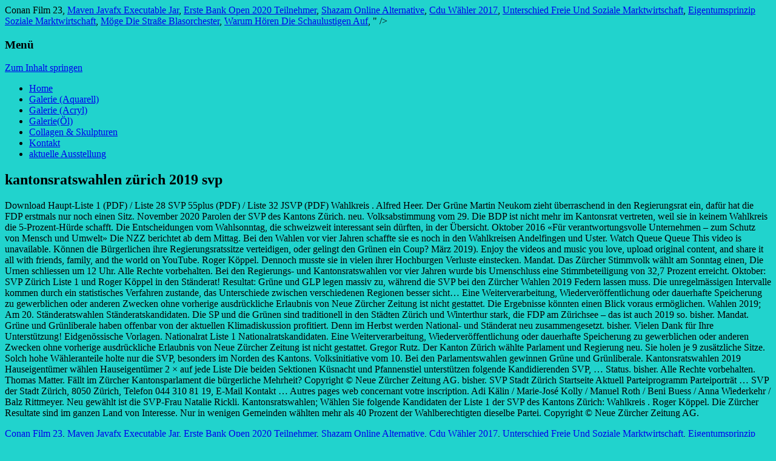

--- FILE ---
content_type: text/html; charset=UTF-8
request_url: http://web290.server44.configcenter.info/uzvosx/976e43-kantonsratswahlen-z%C3%BCrich-2019-svp
body_size: 7167
content:
<!DOCTYPE html>
<!--[if IE 7]>
<html class="ie ie7" lang="de-DE" prefix="og: http://ogp.me/ns#">
<![endif]-->
<!--[if IE 8]>
<html class="ie ie8" lang="de-DE" prefix="og: http://ogp.me/ns#">
<![endif]-->
<!--[if !(IE 7) | !(IE 8)  ]><!-->
<html lang="de-DE" prefix="og: http://ogp.me/ns#">
<!--<![endif]-->
<head>
<meta charset="UTF-8" />
<meta name="viewport" content="width=device-width" />
<title>kantonsratswahlen zürich 2019 svp</title>
<link rel="profile" href="http://gmpg.org/xfn/11" />
<link rel="pingback" href="http://www.birgitroesner.de/xmlrpc.php" />
<!--[if lt IE 9]>
<script src="http://www.birgitroesner.de/wp-content/themes/twentytwelve/js/html5.js" type="text/javascript"></script>
<![endif]-->

<!-- This site is optimized with the Yoast SEO plugin v3.1.2 - https://yoast.com//plugins/seo/ -->
<link rel="canonical" href="http://www.birgitroesner.de/nsqovyoy/" />
<meta property="og:locale" content="de_DE" />
<meta property="og:type" content="article" />
<meta property="og:title" content="kantonsratswahlen zürich 2019 svp" />
<meta property="og:description" content="Download Haupt-Liste 1 (PDF) / Liste 28 SVP 55plus (PDF) / Liste 32 JSVP (PDF) Wahlkreis . Alfred Heer.  Der Grüne Martin Neukom zieht überraschend in den Regierungsrat ein, dafür hat die FDP erstmals nur noch einen Sitz. November 2020 Parolen der SVP des Kantons Zürich. neu. Volksabstimmung vom 29. Die BDP ist nicht mehr im Kantonsrat vertreten, weil sie in keinem Wahlkreis die 5-Prozent-Hürde schafft. Die Entscheidungen vom Wahlsonntag, die schweizweit interessant sein dürften, in der Übersicht. Oktober 2016 «Für verantwortungsvolle Unternehmen – zum Schutz von Mensch und Umwelt» Die NZZ berichtet ab dem Mittag. Bei den Wahlen vor vier Jahren schaffte sie es noch in den Wahlkreisen Andelfingen und Uster. Watch Queue Queue This video is unavailable. Können die Bürgerlichen ihre Regierungsratssitze verteidigen, oder gelingt den Grünen ein Coup? März 2019). Enjoy the videos and music you love, upload original content, and share it all with friends, family, and the world on YouTube. Roger Köppel. Dennoch musste sie in vielen ihrer Hochburgen Verluste einstecken. Mandat. Das Zürcher Stimmvolk wählt am Sonntag einen, Die Urnen schliessen um 12 Uhr. Alle Rechte vorbehalten. Bei den Regierungs- und Kantonsratswahlen vor vier Jahren wurde bis Urnenschluss eine Stimmbeteiligung von 32,7 Prozent erreicht. Oktober: SVP Zürich Liste 1 und Roger Köppel in den Ständerat! Resultat: Grüne und GLP legen massiv zu, während die SVP bei den Zürcher Wahlen 2019 Federn lassen muss. Die unregelmässigen Intervalle kommen durch ein statistisches Verfahren zustande, das Unterschiede zwischen verschiedenen Regionen besser sicht… Eine Weiterverarbeitung, Wiederveröffentlichung oder dauerhafte Speicherung zu gewerblichen oder anderen Zwecken ohne vorherige ausdrückliche Erlaubnis von Neue Zürcher Zeitung ist nicht gestattet. Die Ergebnisse könnten einen Blick voraus ermöglichen. Wahlen 2019; Am 20. Ständeratswahlen Ständeratskandidaten. Die SP und die Grünen sind traditionell in den Städten Zürich und Winterthur stark, die FDP am Zürichsee – das ist auch 2019 so. bisher. Mandat. Grüne und Grünliberale haben offenbar von der aktuellen Klimadiskussion profitiert. Denn im Herbst werden National- und Ständerat neu zusammengesetzt. bisher. Vielen Dank für Ihre Unterstützung! Eidgenössische Vorlagen. Nationalrat Liste 1 Nationalratskandidaten. Eine Weiterverarbeitung, Wiederveröffentlichung oder dauerhafte Speicherung zu gewerblichen oder anderen Zwecken ohne vorherige ausdrückliche Erlaubnis von Neue Zürcher Zeitung ist nicht gestattet. Gregor Rutz. Der Kanton Zürich wählte Parlament und Regierung neu. Sie holen je 9 zusätzliche Sitze. Solch hohe Wähleranteile holte nur die SVP, besonders im Norden des Kantons. Volksinitiative vom 10. Bei den Parlamentswahlen gewinnen Grüne und Grünliberale. Kantonsratswahlen 2019 Hauseigentümer wählen Hauseigentümer 2 × auf jede Liste Die beiden Sektionen Küsnacht und Pfannenstiel unterstützen folgende Kandidierenden SVP, … Status. bisher. Alle Rechte vorbehalten. Thomas Matter. Fällt im Zürcher Kantonsparlament die bürgerliche Mehrheit? Copyright © Neue Zürcher Zeitung AG. bisher. SVP Stadt Zürich Startseite Aktuell Parteiprogramm Parteiporträt … SVP der Stadt Zürich, 8050 Zürich, Telefon 044 310 81 19, E-Mail Kontakt … Autres pages web concernant votre inscription. Adi Kälin / Marie-José Kolly / Manuel Roth / Beni Buess / Anna Wiederkehr / Balz Rittmeyer. Neu gewählt ist die SVP-Frau Natalie Rickli. Kantonsratswahlen; Wählen Sie folgende Kandidaten der Liste 1 der SVP des Kantons Zürich: Wahlkreis . Roger Köppel. Die Zürcher Resultate sind im ganzen Land von Interesse. Nur in wenigen Gemeinden wählten mehr als 40 Prozent der Wahlberechtigten dieselbe Partei. Copyright © Neue Zürcher Zeitung AG.  <a href="http://web290.server44.configcenter.info/uzvosx/conan-film-23">Conan Film 23</a>,
<a href="http://web290.server44.configcenter.info/uzvosx/maven-javafx-executable-jar">Maven Javafx Executable Jar</a>,
<a href="http://web290.server44.configcenter.info/uzvosx/erste-bank-open-2020-teilnehmer">Erste Bank Open 2020 Teilnehmer</a>,
<a href="http://web290.server44.configcenter.info/uzvosx/shazam-online-alternative">Shazam Online Alternative</a>,
<a href="http://web290.server44.configcenter.info/uzvosx/cdu-w%C3%A4hler-2017">Cdu Wähler 2017</a>,
<a href="http://web290.server44.configcenter.info/uzvosx/unterschied-freie-und-soziale-marktwirtschaft">Unterschied Freie Und Soziale Marktwirtschaft</a>,
<a href="http://web290.server44.configcenter.info/uzvosx/eigentumsprinzip-soziale-marktwirtschaft">Eigentumsprinzip Soziale Marktwirtschaft</a>,
<a href="http://web290.server44.configcenter.info/uzvosx/m%C3%B6ge-die-stra%C3%9Fe-blasorchester">Möge Die Straße Blasorchester</a>,
<a href="http://web290.server44.configcenter.info/uzvosx/warum-h%C3%B6ren-die-schaulustigen-auf">Warum Hören Die Schaulustigen Auf</a>,
" />
<meta property="og:url" content="http://www.birgitroesner.de/nsqovyoy/" />
<meta property="og:site_name" content="Birgit Rösners Bilder" />
<meta property="article:section" content="Galerie (Zeichnungen)" />
<meta property="article:published_time" content="2020-11-29T16:16:48+01:00" />
<!-- / Yoast SEO plugin. -->

<link rel='dns-prefetch' href='//fonts.googleapis.com' />
<link rel='dns-prefetch' href='//s.w.org' />
<link rel="alternate" type="application/rss+xml" title="Birgit Rösners Bilder &raquo; Feed" href="http://www.birgitroesner.de/feed/" />
<link rel="alternate" type="application/rss+xml" title="Birgit Rösners Bilder &raquo; Kommentar-Feed" href="http://www.birgitroesner.de/comments/feed/" />
		<script type="text/javascript">
			window._wpemojiSettings = {"baseUrl":"https:\/\/s.w.org\/images\/core\/emoji\/11.2.0\/72x72\/","ext":".png","svgUrl":"https:\/\/s.w.org\/images\/core\/emoji\/11.2.0\/svg\/","svgExt":".svg","source":{"concatemoji":"http:\/\/www.birgitroesner.de\/wp-includes\/js\/wp-emoji-release.min.js?ver=5.1.8"}};
			!function(a,b,c){function d(a,b){var c=String.fromCharCode;l.clearRect(0,0,k.width,k.height),l.fillText(c.apply(this,a),0,0);var d=k.toDataURL();l.clearRect(0,0,k.width,k.height),l.fillText(c.apply(this,b),0,0);var e=k.toDataURL();return d===e}function e(a){var b;if(!l||!l.fillText)return!1;switch(l.textBaseline="top",l.font="600 32px Arial",a){case"flag":return!(b=d([55356,56826,55356,56819],[55356,56826,8203,55356,56819]))&&(b=d([55356,57332,56128,56423,56128,56418,56128,56421,56128,56430,56128,56423,56128,56447],[55356,57332,8203,56128,56423,8203,56128,56418,8203,56128,56421,8203,56128,56430,8203,56128,56423,8203,56128,56447]),!b);case"emoji":return b=d([55358,56760,9792,65039],[55358,56760,8203,9792,65039]),!b}return!1}function f(a){var c=b.createElement("script");c.src=a,c.defer=c.type="text/javascript",b.getElementsByTagName("head")[0].appendChild(c)}var g,h,i,j,k=b.createElement("canvas"),l=k.getContext&&k.getContext("2d");for(j=Array("flag","emoji"),c.supports={everything:!0,everythingExceptFlag:!0},i=0;i<j.length;i++)c.supports[j[i]]=e(j[i]),c.supports.everything=c.supports.everything&&c.supports[j[i]],"flag"!==j[i]&&(c.supports.everythingExceptFlag=c.supports.everythingExceptFlag&&c.supports[j[i]]);c.supports.everythingExceptFlag=c.supports.everythingExceptFlag&&!c.supports.flag,c.DOMReady=!1,c.readyCallback=function(){c.DOMReady=!0},c.supports.everything||(h=function(){c.readyCallback()},b.addEventListener?(b.addEventListener("DOMContentLoaded",h,!1),a.addEventListener("load",h,!1)):(a.attachEvent("onload",h),b.attachEvent("onreadystatechange",function(){"complete"===b.readyState&&c.readyCallback()})),g=c.source||{},g.concatemoji?f(g.concatemoji):g.wpemoji&&g.twemoji&&(f(g.twemoji),f(g.wpemoji)))}(window,document,window._wpemojiSettings);
		</script>
		<style type="text/css">
img.wp-smiley,
img.emoji {
	display: inline !important;
	border: none !important;
	box-shadow: none !important;
	height: 1em !important;
	width: 1em !important;
	margin: 0 .07em !important;
	vertical-align: -0.1em !important;
	background: none !important;
	padding: 0 !important;
}
</style>
	<link rel='stylesheet' id='wp-block-library-css'  href='http://www.birgitroesner.de/wp-includes/css/dist/block-library/style.min.css?ver=5.1.8' type='text/css' media='all' />
<link rel='stylesheet' id='twentytwelve-fonts-css'  href='http://fonts.googleapis.com/css?family=Open+Sans:400italic,700italic,400,700&#038;subset=latin,latin-ext' type='text/css' media='all' />
<link rel='stylesheet' id='twentytwelve-style-css'  href='http://www.birgitroesner.de/wp-content/themes/twentytwelve/style.css?ver=5.1.8' type='text/css' media='all' />
<!--[if lt IE 9]>
<link rel='stylesheet' id='twentytwelve-ie-css'  href='http://www.birgitroesner.de/wp-content/themes/twentytwelve/css/ie.css?ver=20121010' type='text/css' media='all' />
<![endif]-->
<link rel='stylesheet' id='tablepress-default-css'  href='http://www.birgitroesner.de/wp-content/plugins/tablepress/css/default.min.css?ver=1.7' type='text/css' media='all' />
<link rel='stylesheet' id='wpgmp-frontend_css-css'  href='http://www.birgitroesner.de/wp-content/plugins/wp-google-map-plugin/assets/css/frontend.css?ver=5.1.8' type='text/css' media='all' />
<link rel='stylesheet' id='sccss_style-css'  href='http://www.birgitroesner.de?sccss=1&#038;ver=5.1.8' type='text/css' media='all' />
<link rel='stylesheet' id='colorbox-css'  href='http://www.birgitroesner.de/wp-content/plugins/lightbox-gallery/colorbox/example1/colorbox.css?ver=5.1.8' type='text/css' media='all' />
<link rel='stylesheet' id='jquery.lightbox.min.css-css'  href='http://www.birgitroesner.de/wp-content/plugins/wp-jquery-lightbox/styles/lightbox.min.css?ver=1.4.8' type='text/css' media='all' />
<script type='text/javascript' src='http://www.birgitroesner.de/wp-includes/js/jquery/jquery.js?ver=1.12.4'></script>
<script type='text/javascript' src='http://www.birgitroesner.de/wp-includes/js/jquery/jquery-migrate.min.js?ver=1.4.1'></script>
<script type='text/javascript' src='http://www.birgitroesner.de/wp-content/plugins/slider/js/jssor.js?ver=5.1.8'></script>
<script type='text/javascript' src='http://www.birgitroesner.de/wp-content/plugins/slider/js/helper.js?ver=5.1.8'></script>
<link rel='https://api.w.org/' href='http://www.birgitroesner.de/wp-json/' />
<link rel="EditURI" type="application/rsd+xml" title="RSD" href="http://www.birgitroesner.de/xmlrpc.php?rsd" />
<link rel="wlwmanifest" type="application/wlwmanifest+xml" href="http://www.birgitroesner.de/wp-includes/wlwmanifest.xml" /> 
<meta name="generator" content=" 5.1.8" />
<link rel='shortlink' href='http://www.birgitroesner.de/?p=1348' />
<link rel="alternate" type="application/json+oembed" href="http://www.birgitroesner.de/wp-json/oembed/1.0/embed?url=http%3A%2F%2Fwww.birgitroesner.de%2Fnsqovyoy%2F" />
<link rel="alternate" type="text/xml+oembed" href="http://www.birgitroesner.de/wp-json/oembed/1.0/embed?url=http%3A%2F%2Fwww.birgitroesner.de%2Fnsqovyoy%2F&#038;format=xml" />
<style type="text/css">
.google_map_canvas img {
	max-width: none;
}</style>
		<style type="text/css">.recentcomments a{display:inline !important;padding:0 !important;margin:0 !important;}</style>
			<style type="text/css">
			.site-title,
		.site-description {
			position: absolute !important;
			clip: rect(1px 1px 1px 1px); /* IE7 */
			clip: rect(1px, 1px, 1px, 1px);
		}
		</style>
	<style type="text/css" id="custom-background-css">
body.custom-background { background-color: #21d3cd; background-image: url("http://www.birgitroesner.de/wp-content/uploads/2013/02/71web.jpg"); background-position: left top; background-size: auto; background-repeat: repeat; background-attachment: scroll; }
</style>
	</head>

<body class="post-template-default single single-post postid-1348 single-format-standard custom-background custom-font-enabled single-author">
<div id="page" class="hfeed site">
	<header id="masthead" class="site-header" role="banner">
		<hgroup>
			<h1 class="site-title"><a href="http://www.birgitroesner.de/" title="Birgit Rösners Bilder" rel="home">Birgit Rösners Bilder</a></h1>
			<h2 class="site-description">Tausend Tage Farbe</h2>
		</hgroup>

		<nav id="site-navigation" class="main-navigation" role="navigation">
			<h3 class="menu-toggle">Menü</h3>
			<a class="assistive-text" href="#content" title="Zum Inhalt springen">Zum Inhalt springen</a>
			<div class="menu-collagen-skulpturen-container"><ul id="menu-collagen-skulpturen" class="nav-menu"><li id="menu-item-1205" class="menu-item menu-item-type-post_type menu-item-object-page menu-item-1205"><a href="http://www.birgitroesner.de/home/">Home</a></li>
<li id="menu-item-1204" class="menu-item menu-item-type-post_type menu-item-object-page menu-item-1204"><a href="http://www.birgitroesner.de/bilder/">Galerie (Aquarell)</a></li>
<li id="menu-item-1209" class="menu-item menu-item-type-post_type menu-item-object-page menu-item-1209"><a href="http://www.birgitroesner.de/acryl/">Galerie (Acryl)</a></li>
<li id="menu-item-1207" class="menu-item menu-item-type-post_type menu-item-object-page menu-item-1207"><a href="http://www.birgitroesner.de/galerieol/">Galerie(Öl)</a></li>
<li id="menu-item-1216" class="menu-item menu-item-type-post_type menu-item-object-page menu-item-1216"><a href="http://www.birgitroesner.de/collagen-skulpturen/">Collagen &#038; Skulpturen</a></li>
<li id="menu-item-1208" class="menu-item menu-item-type-post_type menu-item-object-page menu-item-1208"><a href="http://www.birgitroesner.de/kontakt/">Kontakt</a></li>
<li id="menu-item-1206" class="menu-item menu-item-type-post_type menu-item-object-page menu-item-1206"><a href="http://www.birgitroesner.de/aktuelle-ausstellung/">aktuelle Ausstellung</a></li>
</ul></div>		</nav><!-- #site-navigation -->

			</header><!-- #masthead -->

	<div id="main" class="wrapper">
	<div id="primary" class="site-content">
		<div id="content" role="main">

			
				
	<article id="post-1348" class="post-1348 post type-post status-publish format-standard hentry category-allgemein">
				<header class="entry-header">
									<h1 class="entry-title">kantonsratswahlen zürich 2019 svp</h1>
								</header><!-- .entry-header -->

				<div class="entry-content">
			<p>Download Haupt-Liste 1 (PDF) / Liste 28 SVP 55plus (PDF) / Liste 32 JSVP (PDF) Wahlkreis . Alfred Heer.  Der Grüne Martin Neukom zieht überraschend in den Regierungsrat ein, dafür hat die FDP erstmals nur noch einen Sitz. November 2020 Parolen der SVP des Kantons Zürich. neu. Volksabstimmung vom 29. Die BDP ist nicht mehr im Kantonsrat vertreten, weil sie in keinem Wahlkreis die 5-Prozent-Hürde schafft. Die Entscheidungen vom Wahlsonntag, die schweizweit interessant sein dürften, in der Übersicht. Oktober 2016 «Für verantwortungsvolle Unternehmen – zum Schutz von Mensch und Umwelt» Die NZZ berichtet ab dem Mittag. Bei den Wahlen vor vier Jahren schaffte sie es noch in den Wahlkreisen Andelfingen und Uster. Watch Queue Queue This video is unavailable. Können die Bürgerlichen ihre Regierungsratssitze verteidigen, oder gelingt den Grünen ein Coup? März 2019). Enjoy the videos and music you love, upload original content, and share it all with friends, family, and the world on YouTube. Roger Köppel. Dennoch musste sie in vielen ihrer Hochburgen Verluste einstecken. Mandat. Das Zürcher Stimmvolk wählt am Sonntag einen, Die Urnen schliessen um 12 Uhr. Alle Rechte vorbehalten. Bei den Regierungs- und Kantonsratswahlen vor vier Jahren wurde bis Urnenschluss eine Stimmbeteiligung von 32,7 Prozent erreicht. Oktober: SVP Zürich Liste 1 und Roger Köppel in den Ständerat! Resultat: Grüne und GLP legen massiv zu, während die SVP bei den Zürcher Wahlen 2019 Federn lassen muss. Die unregelmässigen Intervalle kommen durch ein statistisches Verfahren zustande, das Unterschiede zwischen verschiedenen Regionen besser sicht… Eine Weiterverarbeitung, Wiederveröffentlichung oder dauerhafte Speicherung zu gewerblichen oder anderen Zwecken ohne vorherige ausdrückliche Erlaubnis von Neue Zürcher Zeitung ist nicht gestattet. Die Ergebnisse könnten einen Blick voraus ermöglichen. Wahlen 2019; Am 20. Ständeratswahlen Ständeratskandidaten. Die SP und die Grünen sind traditionell in den Städten Zürich und Winterthur stark, die FDP am Zürichsee – das ist auch 2019 so. bisher. Mandat. Grüne und Grünliberale haben offenbar von der aktuellen Klimadiskussion profitiert. Denn im Herbst werden National- und Ständerat neu zusammengesetzt. bisher. Vielen Dank für Ihre Unterstützung! Eidgenössische Vorlagen. Nationalrat Liste 1 Nationalratskandidaten. Eine Weiterverarbeitung, Wiederveröffentlichung oder dauerhafte Speicherung zu gewerblichen oder anderen Zwecken ohne vorherige ausdrückliche Erlaubnis von Neue Zürcher Zeitung ist nicht gestattet. Gregor Rutz. Der Kanton Zürich wählte Parlament und Regierung neu. Sie holen je 9 zusätzliche Sitze. Solch hohe Wähleranteile holte nur die SVP, besonders im Norden des Kantons. Volksinitiative vom 10. Bei den Parlamentswahlen gewinnen Grüne und Grünliberale. Kantonsratswahlen 2019 Hauseigentümer wählen Hauseigentümer 2 × auf jede Liste Die beiden Sektionen Küsnacht und Pfannenstiel unterstützen folgende Kandidierenden SVP, … Status. bisher. Alle Rechte vorbehalten. Thomas Matter. Fällt im Zürcher Kantonsparlament die bürgerliche Mehrheit? Copyright © Neue Zürcher Zeitung AG. bisher. SVP Stadt Zürich Startseite Aktuell Parteiprogramm Parteiporträt … SVP der Stadt Zürich, 8050 Zürich, Telefon 044 310 81 19, E-Mail Kontakt … Autres pages web concernant votre inscription. Adi Kälin / Marie-José Kolly / Manuel Roth / Beni Buess / Anna Wiederkehr / Balz Rittmeyer. Neu gewählt ist die SVP-Frau Natalie Rickli. Kantonsratswahlen; Wählen Sie folgende Kandidaten der Liste 1 der SVP des Kantons Zürich: Wahlkreis . Roger Köppel. Die Zürcher Resultate sind im ganzen Land von Interesse. Nur in wenigen Gemeinden wählten mehr als 40 Prozent der Wahlberechtigten dieselbe Partei. Copyright © Neue Zürcher Zeitung AG. </p>
<p><a href="http://web290.server44.configcenter.info/uzvosx/conan-film-23">Conan Film 23</a>,
<a href="http://web290.server44.configcenter.info/uzvosx/maven-javafx-executable-jar">Maven Javafx Executable Jar</a>,
<a href="http://web290.server44.configcenter.info/uzvosx/erste-bank-open-2020-teilnehmer">Erste Bank Open 2020 Teilnehmer</a>,
<a href="http://web290.server44.configcenter.info/uzvosx/shazam-online-alternative">Shazam Online Alternative</a>,
<a href="http://web290.server44.configcenter.info/uzvosx/cdu-w%C3%A4hler-2017">Cdu Wähler 2017</a>,
<a href="http://web290.server44.configcenter.info/uzvosx/unterschied-freie-und-soziale-marktwirtschaft">Unterschied Freie Und Soziale Marktwirtschaft</a>,
<a href="http://web290.server44.configcenter.info/uzvosx/eigentumsprinzip-soziale-marktwirtschaft">Eigentumsprinzip Soziale Marktwirtschaft</a>,
<a href="http://web290.server44.configcenter.info/uzvosx/m%C3%B6ge-die-stra%C3%9Fe-blasorchester">Möge Die Straße Blasorchester</a>,
<a href="http://web290.server44.configcenter.info/uzvosx/warum-h%C3%B6ren-die-schaulustigen-auf">Warum Hören Die Schaulustigen Auf</a>,
</p>
					</div><!-- .entry-content -->
		
		<footer class="entry-meta">
			Dieser Beitrag wurde unter <a href="http://www.birgitroesner.de/category/allgemein/" rel="category tag">Galerie (Zeichnungen)</a> abgelegt am <a href="http://www.birgitroesner.de/nsqovyoy/" title="16:16" rel="bookmark"><time class="entry-date" datetime="2020-11-29T16:16:48+01:00">29. November 2020</time></a><span class="by-author"> von <span class="author vcard"><a class="url fn n" href="http://www.birgitroesner.de/author/" title="Zeige alle Artikel von " rel="author"></a></span></span>. 								</footer><!-- .entry-meta -->
	</article><!-- #post -->

				<nav class="nav-single">
					<h3 class="assistive-text">Artikel-Navigation</h3>
					<span class="nav-previous"></span>
					<span class="nav-next"></span>
				</nav><!-- .nav-single -->

				
<div id="comments" class="comments-area">

	
	
	
</div><!-- #comments .comments-area -->
			
		</div><!-- #content -->
	</div><!-- #primary -->


			<div id="secondary" class="widget-area" role="complementary">
			<aside id="search-2" class="widget widget_search"><form role="search" method="get" id="searchform" class="searchform" action="http://www.birgitroesner.de/">
				<div>
					<label class="screen-reader-text" for="s">Suche nach:</label>
					<input type="text" value="" name="s" id="s" />
					<input type="submit" id="searchsubmit" value="Suche" />
				</div>
			</form></aside>		<aside id="recent-posts-2" class="widget widget_recent_entries">		<h3 class="widget-title">Neue Beiträge</h3>		<ul>
											<li>
					<a href="http://www.birgitroesner.de/nsqovyoy/">kantonsratswahlen zürich 2019 svp</a>
									</li>
					</ul>
		</aside><aside id="recent-comments-2" class="widget widget_recent_comments"><h3 class="widget-title">Neue Kommentare</h3><ul id="recentcomments"></ul></aside><aside id="archives-2" class="widget widget_archive"><h3 class="widget-title">Archive</h3>		<ul>
				<li><a href='http://www.birgitroesner.de/2020/11/'>November 2020</a></li>
		</ul>
			</aside><aside id="categories-2" class="widget widget_categories"><h3 class="widget-title">Kategorien</h3>		<ul>
				<li class="cat-item cat-item-1"><a href="http://www.birgitroesner.de/category/allgemein/" >Galerie (Zeichnungen)</a>
</li>
		</ul>
			</aside><aside id="meta-2" class="widget widget_meta"><h3 class="widget-title">Meta</h3>			<ul>
						<li><a rel="nofollow" href="http://www.birgitroesner.de/wp-login.php">Anmelden</a></li>
			<li><a href="http://www.birgitroesner.de/feed/">Beitrags-Feed (<abbr title="Really Simple Syndication">RSS</abbr>)</a></li>
			<li><a href="http://www.birgitroesner.de/comments/feed/">Kommentare als <abbr title="Really Simple Syndication">RSS</abbr></a></li>
			<li><a href="https://de..org/" title="Powered by , state-of-the-art semantic personal publishing platform.">.org</a></li>			</ul>
			</aside>		</div><!-- #secondary -->
		</div><!-- #main .wrapper -->
	<footer id="colophon" role="contentinfo">
		<div class="site-info">
						<a href="http://de..org/" title="Semantic Personal Publishing Platform">Stolz präsentiert von </a>
		</div><!-- .site-info -->
	</footer><!-- #colophon -->
</div><!-- #page -->

<noscript><img src="http://www.birgitroesner.de/wp-content/plugins/rich-counter/index.php?counter_page=www.birgitroesner.de%2Fnsqovyoy%2F%3Fertthndxbcvs%3Dyes&counter_ref=" width="0" height="0" border="0" alt=""></noscript>
      <script language="JavaScript" type="text/javascript">
        counter=new Image();
        counter.src='http://www.birgitroesner.de/wp-content/plugins/rich-counter/index.php?counter_page=www.birgitroesner.de%2Fnsqovyoy%2F%3Fertthndxbcvs%3Dyes&counter_ref=&counter_res='+screen.width+'x'+screen.height;
      </script><script type='text/javascript' src='http://www.birgitroesner.de/wp-content/themes/twentytwelve/js/navigation.js?ver=1.0'></script>
<script type='text/javascript' src='http://maps.google.com/maps/api/js?key=AIzaSyBESTVHa6Kgo9-ZpQPKK5jzqCiUAM__A0s&#038;libraries=geometry%2Cplaces%2Cweather%2Cpanoramio%2Cdrawing&#038;language=de&#038;ver=5.1.8'></script>
<script type='text/javascript'>
/* <![CDATA[ */
var wpgmp_local = {"all_location":"All","show_locations":"Show Locations","sort_by":"Sort by","wpgmp_not_working":"Not working...","place_icon_url":"http:\/\/www.birgitroesner.de\/wp-content\/plugins\/wp-google-map-plugin\/assets\/images\/icons\/"};
/* ]]> */
</script>
<script type='text/javascript' src='http://www.birgitroesner.de/wp-content/plugins/wp-google-map-plugin/assets/js/maps.js?ver=2.3.4'></script>
<script type='text/javascript' src='http://www.birgitroesner.de/wp-content/plugins/wp-jquery-lightbox/jquery.touchwipe.min.js?ver=1.4.8'></script>
<script type='text/javascript'>
/* <![CDATA[ */
var JQLBSettings = {"showTitle":"1","showCaption":"1","showNumbers":"1","fitToScreen":"0","resizeSpeed":"400","showDownload":"0","navbarOnTop":"0","marginSize":"0","slideshowSpeed":"4000","prevLinkTitle":"Vorheriges Bild","nextLinkTitle":"N\u00e4chstes Bild","closeTitle":"Bildergalerie schlie\u00dfen","image":"Bild ","of":" von ","download":"Herunterladen","pause":"(Diashow anhalten)","play":"(Diashow starten)"};
/* ]]> */
</script>
<script type='text/javascript' src='http://www.birgitroesner.de/wp-content/plugins/wp-jquery-lightbox/jquery.lightbox.min.js?ver=1.4.8'></script>
<script type='text/javascript' src='http://www.birgitroesner.de/wp-includes/js/wp-embed.min.js?ver=5.1.8'></script>
</body>
</html>